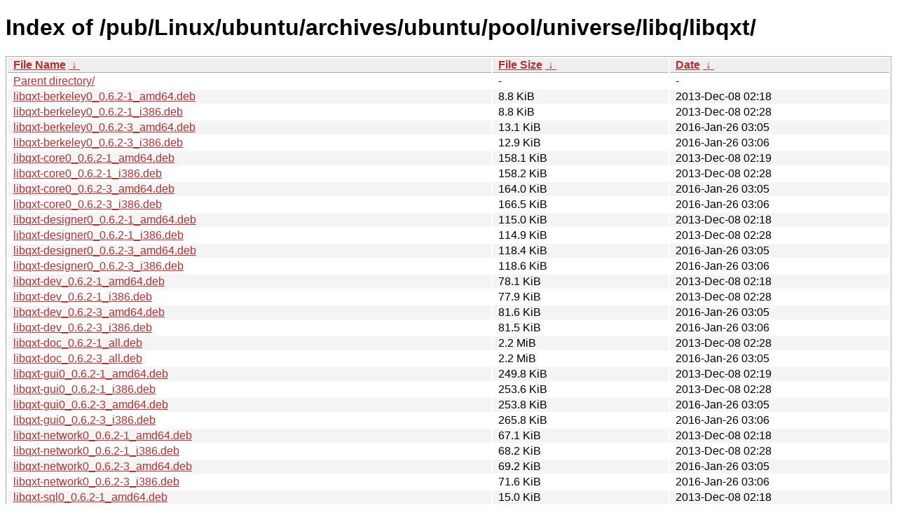

--- FILE ---
content_type: text/html
request_url: http://ftp.yz.yamagata-u.ac.jp/pub/Linux/ubuntu/archives/ubuntu/pool/universe/libq/libqxt/
body_size: 13597
content:
<!DOCTYPE html><html><head><meta http-equiv="content-type" content="text/html; charset=utf-8"><meta name="viewport" content="width=device-width"><style type="text/css">body,html {background:#fff;font-family:"Bitstream Vera Sans","Lucida Grande","Lucida Sans Unicode",Lucidux,Verdana,Lucida,sans-serif;}tr:nth-child(even) {background:#f4f4f4;}th,td {padding:0.1em 0.5em;}th {text-align:left;font-weight:bold;background:#eee;border-bottom:1px solid #aaa;}#list {border:1px solid #aaa;width:100%;}a {color:#a33;}a:hover {color:#e33;}</style>

<title>Index of /pub/Linux/ubuntu/archives/ubuntu/pool/universe/libq/libqxt/</title>
</head><body><h1>Index of /pub/Linux/ubuntu/archives/ubuntu/pool/universe/libq/libqxt/</h1>
<table id="list"><thead><tr><th style="width:55%"><a href="?C=N&amp;O=A">File Name</a>&nbsp;<a href="?C=N&amp;O=D">&nbsp;&darr;&nbsp;</a></th><th style="width:20%"><a href="?C=S&amp;O=A">File Size</a>&nbsp;<a href="?C=S&amp;O=D">&nbsp;&darr;&nbsp;</a></th><th style="width:25%"><a href="?C=M&amp;O=A">Date</a>&nbsp;<a href="?C=M&amp;O=D">&nbsp;&darr;&nbsp;</a></th></tr></thead>
<tbody><tr><td class="link"><a href="../">Parent directory/</a></td><td class="size">-</td><td class="date">-</td></tr>
<tr><td class="link"><a href="libqxt-berkeley0_0.6.2-1_amd64.deb" title="libqxt-berkeley0_0.6.2-1_amd64.deb">libqxt-berkeley0_0.6.2-1_amd64.deb</a></td><td class="size">8.8 KiB</td><td class="date">2013-Dec-08 02:18</td></tr>
<tr><td class="link"><a href="libqxt-berkeley0_0.6.2-1_i386.deb" title="libqxt-berkeley0_0.6.2-1_i386.deb">libqxt-berkeley0_0.6.2-1_i386.deb</a></td><td class="size">8.8 KiB</td><td class="date">2013-Dec-08 02:28</td></tr>
<tr><td class="link"><a href="libqxt-berkeley0_0.6.2-3_amd64.deb" title="libqxt-berkeley0_0.6.2-3_amd64.deb">libqxt-berkeley0_0.6.2-3_amd64.deb</a></td><td class="size">13.1 KiB</td><td class="date">2016-Jan-26 03:05</td></tr>
<tr><td class="link"><a href="libqxt-berkeley0_0.6.2-3_i386.deb" title="libqxt-berkeley0_0.6.2-3_i386.deb">libqxt-berkeley0_0.6.2-3_i386.deb</a></td><td class="size">12.9 KiB</td><td class="date">2016-Jan-26 03:06</td></tr>
<tr><td class="link"><a href="libqxt-core0_0.6.2-1_amd64.deb" title="libqxt-core0_0.6.2-1_amd64.deb">libqxt-core0_0.6.2-1_amd64.deb</a></td><td class="size">158.1 KiB</td><td class="date">2013-Dec-08 02:19</td></tr>
<tr><td class="link"><a href="libqxt-core0_0.6.2-1_i386.deb" title="libqxt-core0_0.6.2-1_i386.deb">libqxt-core0_0.6.2-1_i386.deb</a></td><td class="size">158.2 KiB</td><td class="date">2013-Dec-08 02:28</td></tr>
<tr><td class="link"><a href="libqxt-core0_0.6.2-3_amd64.deb" title="libqxt-core0_0.6.2-3_amd64.deb">libqxt-core0_0.6.2-3_amd64.deb</a></td><td class="size">164.0 KiB</td><td class="date">2016-Jan-26 03:05</td></tr>
<tr><td class="link"><a href="libqxt-core0_0.6.2-3_i386.deb" title="libqxt-core0_0.6.2-3_i386.deb">libqxt-core0_0.6.2-3_i386.deb</a></td><td class="size">166.5 KiB</td><td class="date">2016-Jan-26 03:06</td></tr>
<tr><td class="link"><a href="libqxt-designer0_0.6.2-1_amd64.deb" title="libqxt-designer0_0.6.2-1_amd64.deb">libqxt-designer0_0.6.2-1_amd64.deb</a></td><td class="size">115.0 KiB</td><td class="date">2013-Dec-08 02:18</td></tr>
<tr><td class="link"><a href="libqxt-designer0_0.6.2-1_i386.deb" title="libqxt-designer0_0.6.2-1_i386.deb">libqxt-designer0_0.6.2-1_i386.deb</a></td><td class="size">114.9 KiB</td><td class="date">2013-Dec-08 02:28</td></tr>
<tr><td class="link"><a href="libqxt-designer0_0.6.2-3_amd64.deb" title="libqxt-designer0_0.6.2-3_amd64.deb">libqxt-designer0_0.6.2-3_amd64.deb</a></td><td class="size">118.4 KiB</td><td class="date">2016-Jan-26 03:05</td></tr>
<tr><td class="link"><a href="libqxt-designer0_0.6.2-3_i386.deb" title="libqxt-designer0_0.6.2-3_i386.deb">libqxt-designer0_0.6.2-3_i386.deb</a></td><td class="size">118.6 KiB</td><td class="date">2016-Jan-26 03:06</td></tr>
<tr><td class="link"><a href="libqxt-dev_0.6.2-1_amd64.deb" title="libqxt-dev_0.6.2-1_amd64.deb">libqxt-dev_0.6.2-1_amd64.deb</a></td><td class="size">78.1 KiB</td><td class="date">2013-Dec-08 02:18</td></tr>
<tr><td class="link"><a href="libqxt-dev_0.6.2-1_i386.deb" title="libqxt-dev_0.6.2-1_i386.deb">libqxt-dev_0.6.2-1_i386.deb</a></td><td class="size">77.9 KiB</td><td class="date">2013-Dec-08 02:28</td></tr>
<tr><td class="link"><a href="libqxt-dev_0.6.2-3_amd64.deb" title="libqxt-dev_0.6.2-3_amd64.deb">libqxt-dev_0.6.2-3_amd64.deb</a></td><td class="size">81.6 KiB</td><td class="date">2016-Jan-26 03:05</td></tr>
<tr><td class="link"><a href="libqxt-dev_0.6.2-3_i386.deb" title="libqxt-dev_0.6.2-3_i386.deb">libqxt-dev_0.6.2-3_i386.deb</a></td><td class="size">81.5 KiB</td><td class="date">2016-Jan-26 03:06</td></tr>
<tr><td class="link"><a href="libqxt-doc_0.6.2-1_all.deb" title="libqxt-doc_0.6.2-1_all.deb">libqxt-doc_0.6.2-1_all.deb</a></td><td class="size">2.2 MiB</td><td class="date">2013-Dec-08 02:28</td></tr>
<tr><td class="link"><a href="libqxt-doc_0.6.2-3_all.deb" title="libqxt-doc_0.6.2-3_all.deb">libqxt-doc_0.6.2-3_all.deb</a></td><td class="size">2.2 MiB</td><td class="date">2016-Jan-26 03:05</td></tr>
<tr><td class="link"><a href="libqxt-gui0_0.6.2-1_amd64.deb" title="libqxt-gui0_0.6.2-1_amd64.deb">libqxt-gui0_0.6.2-1_amd64.deb</a></td><td class="size">249.8 KiB</td><td class="date">2013-Dec-08 02:19</td></tr>
<tr><td class="link"><a href="libqxt-gui0_0.6.2-1_i386.deb" title="libqxt-gui0_0.6.2-1_i386.deb">libqxt-gui0_0.6.2-1_i386.deb</a></td><td class="size">253.6 KiB</td><td class="date">2013-Dec-08 02:28</td></tr>
<tr><td class="link"><a href="libqxt-gui0_0.6.2-3_amd64.deb" title="libqxt-gui0_0.6.2-3_amd64.deb">libqxt-gui0_0.6.2-3_amd64.deb</a></td><td class="size">253.8 KiB</td><td class="date">2016-Jan-26 03:05</td></tr>
<tr><td class="link"><a href="libqxt-gui0_0.6.2-3_i386.deb" title="libqxt-gui0_0.6.2-3_i386.deb">libqxt-gui0_0.6.2-3_i386.deb</a></td><td class="size">265.8 KiB</td><td class="date">2016-Jan-26 03:06</td></tr>
<tr><td class="link"><a href="libqxt-network0_0.6.2-1_amd64.deb" title="libqxt-network0_0.6.2-1_amd64.deb">libqxt-network0_0.6.2-1_amd64.deb</a></td><td class="size">67.1 KiB</td><td class="date">2013-Dec-08 02:18</td></tr>
<tr><td class="link"><a href="libqxt-network0_0.6.2-1_i386.deb" title="libqxt-network0_0.6.2-1_i386.deb">libqxt-network0_0.6.2-1_i386.deb</a></td><td class="size">68.2 KiB</td><td class="date">2013-Dec-08 02:28</td></tr>
<tr><td class="link"><a href="libqxt-network0_0.6.2-3_amd64.deb" title="libqxt-network0_0.6.2-3_amd64.deb">libqxt-network0_0.6.2-3_amd64.deb</a></td><td class="size">69.2 KiB</td><td class="date">2016-Jan-26 03:05</td></tr>
<tr><td class="link"><a href="libqxt-network0_0.6.2-3_i386.deb" title="libqxt-network0_0.6.2-3_i386.deb">libqxt-network0_0.6.2-3_i386.deb</a></td><td class="size">71.6 KiB</td><td class="date">2016-Jan-26 03:06</td></tr>
<tr><td class="link"><a href="libqxt-sql0_0.6.2-1_amd64.deb" title="libqxt-sql0_0.6.2-1_amd64.deb">libqxt-sql0_0.6.2-1_amd64.deb</a></td><td class="size">15.0 KiB</td><td class="date">2013-Dec-08 02:18</td></tr>
<tr><td class="link"><a href="libqxt-sql0_0.6.2-1_i386.deb" title="libqxt-sql0_0.6.2-1_i386.deb">libqxt-sql0_0.6.2-1_i386.deb</a></td><td class="size">15.1 KiB</td><td class="date">2013-Dec-08 02:28</td></tr>
<tr><td class="link"><a href="libqxt-sql0_0.6.2-3_amd64.deb" title="libqxt-sql0_0.6.2-3_amd64.deb">libqxt-sql0_0.6.2-3_amd64.deb</a></td><td class="size">19.3 KiB</td><td class="date">2016-Jan-26 03:05</td></tr>
<tr><td class="link"><a href="libqxt-sql0_0.6.2-3_i386.deb" title="libqxt-sql0_0.6.2-3_i386.deb">libqxt-sql0_0.6.2-3_i386.deb</a></td><td class="size">19.7 KiB</td><td class="date">2016-Jan-26 03:06</td></tr>
<tr><td class="link"><a href="libqxt-web0_0.6.2-1_amd64.deb" title="libqxt-web0_0.6.2-1_amd64.deb">libqxt-web0_0.6.2-1_amd64.deb</a></td><td class="size">63.4 KiB</td><td class="date">2013-Dec-08 02:18</td></tr>
<tr><td class="link"><a href="libqxt-web0_0.6.2-1_i386.deb" title="libqxt-web0_0.6.2-1_i386.deb">libqxt-web0_0.6.2-1_i386.deb</a></td><td class="size">64.0 KiB</td><td class="date">2013-Dec-08 02:28</td></tr>
<tr><td class="link"><a href="libqxt-web0_0.6.2-3_amd64.deb" title="libqxt-web0_0.6.2-3_amd64.deb">libqxt-web0_0.6.2-3_amd64.deb</a></td><td class="size">68.1 KiB</td><td class="date">2016-Jan-26 03:05</td></tr>
<tr><td class="link"><a href="libqxt-web0_0.6.2-3_i386.deb" title="libqxt-web0_0.6.2-3_i386.deb">libqxt-web0_0.6.2-3_i386.deb</a></td><td class="size">70.6 KiB</td><td class="date">2016-Jan-26 03:06</td></tr>
<tr><td class="link"><a href="libqxt-zeroconf0_0.6.2-1_amd64.deb" title="libqxt-zeroconf0_0.6.2-1_amd64.deb">libqxt-zeroconf0_0.6.2-1_amd64.deb</a></td><td class="size">28.1 KiB</td><td class="date">2013-Dec-08 02:19</td></tr>
<tr><td class="link"><a href="libqxt-zeroconf0_0.6.2-1_i386.deb" title="libqxt-zeroconf0_0.6.2-1_i386.deb">libqxt-zeroconf0_0.6.2-1_i386.deb</a></td><td class="size">28.2 KiB</td><td class="date">2013-Dec-08 02:28</td></tr>
<tr><td class="link"><a href="libqxt-zeroconf0_0.6.2-3_amd64.deb" title="libqxt-zeroconf0_0.6.2-3_amd64.deb">libqxt-zeroconf0_0.6.2-3_amd64.deb</a></td><td class="size">32.2 KiB</td><td class="date">2016-Jan-26 03:05</td></tr>
<tr><td class="link"><a href="libqxt-zeroconf0_0.6.2-3_i386.deb" title="libqxt-zeroconf0_0.6.2-3_i386.deb">libqxt-zeroconf0_0.6.2-3_i386.deb</a></td><td class="size">33.0 KiB</td><td class="date">2016-Jan-26 03:06</td></tr>
<tr><td class="link"><a href="libqxt_0.6.2-1.debian.tar.gz" title="libqxt_0.6.2-1.debian.tar.gz">libqxt_0.6.2-1.debian.tar.gz</a></td><td class="size">6.0 KiB</td><td class="date">2013-Dec-08 02:08</td></tr>
<tr><td class="link"><a href="libqxt_0.6.2-1.dsc" title="libqxt_0.6.2-1.dsc">libqxt_0.6.2-1.dsc</a></td><td class="size">2.3 KiB</td><td class="date">2013-Dec-08 02:08</td></tr>
<tr><td class="link"><a href="libqxt_0.6.2-3.debian.tar.xz" title="libqxt_0.6.2-3.debian.tar.xz">libqxt_0.6.2-3.debian.tar.xz</a></td><td class="size">13.4 KiB</td><td class="date">2016-Jan-26 02:15</td></tr>
<tr><td class="link"><a href="libqxt_0.6.2-3.dsc" title="libqxt_0.6.2-3.dsc">libqxt_0.6.2-3.dsc</a></td><td class="size">2.3 KiB</td><td class="date">2016-Jan-26 02:15</td></tr>
<tr><td class="link"><a href="libqxt_0.6.2.orig.tar.gz" title="libqxt_0.6.2.orig.tar.gz">libqxt_0.6.2.orig.tar.gz</a></td><td class="size">2.5 MiB</td><td class="date">2013-Dec-08 02:08</td></tr>
</tbody></table><footer>
<!--
IoT関連:
<a href="https://edu.yz.yamagata-u.ac.jp/Public/54299/c1/IoT/Ine/2019/">2019年稲の水耕栽培の水やりタイミング判別<a>
<a href="https://edu.yz.yamagata-u.ac.jp/Public/54299/c1/IoT/Ine/2018/">2018年稲の水耕栽培<a>
<a href="https://edu.yz.yamagata-u.ac.jp/Public/54299/c1/IoT/Ine/2017_AutoWatering/">IoTによる稲の水耕栽培用自動水やり装置の開発<a>
<a href="https://edu.yz.yamagata-u.ac.jp/Public/54299/2015/everyone/IoT_Child/">IoTと子育て支援<a>
<a href="https://edu.yz.yamagata-u.ac.jp/Public/54299/2015/everyone/IoT_ine/kamiomutsu1/">IoTと稲</a>
<a href="https://edu.yz.yamagata-u.ac.jp/Public/54299/2015/everyone/IoT_Lead/">IoTによる劣化鉛電池再生に向けた鉛電池のモニタリングと</a>
<a href="https://edu.yz.yamagata-u.ac.jp/Public/54299/c1/IoT/DeepLearning/20181103-slides/">AIと電子スピン共鳴(ESR)</a>
<a href="https://edu.yz.yamagata-u.ac.jp/Public/54299/c1/IoT/DeepLearning/20180919-slides/">AI学習基盤の開発とその応用例</a>
<a href="https://edu.yz.yamagata-u.ac.jp/Public/54299/c1/IoT/DeepLearning/20180316-slides/">AIとコンデンサの性能</A><br/>

関連講義:
<a href="https://edu.yz.yamagata-u.ac.jp/Public/52210/52210_02.asp">データ通信技術からスマートグリッドまで〜ライフラインとしてのインターネット〜</a>
<a href="https://edu.yz.yamagata-u.ac.jp/Public/52210/52210_11.asp">オペレーティングシステムとデータベース〜ビッグデータと機械学習〜</a>
<a href="https://edu.yz.yamagata-u.ac.jp/yzcsc/Exhibit/@yzcscExhibit_Index.asp">学術情報基盤センター通信機器展示物</a>

<br/>
認証連携関連:
<a href="https://upki.yamagata-u.ac.jp/">山形大学 UPKIプロジェクト</a>
<a href="https://edu.yz.yamagata-u.ac.jp/yzcsc/Exhibit/@yzcscExhibit_Index.asp">学術情報基盤センターの展示物</a>
<a href="http://wisepoint.jp/product/wpshibb/">クラウドIdP</a>
<a href="https://support.google.com/a/answer/6087519?hl=ja">SAMLアプリ for GoogleApps</A><br/>
<a href="https://yzcsc.yz.yamagata-u.ac.jp/3Dprinter/">3Dプリンター出力サービス/学情センター</a>
<a href="https://a.yamagata-u.ac.jp/amenity/‾host/yz/yzcsc/Service/EducationalWebsite.asp">教育用公開ウェブサービス</a>
<hr>
-->
<iframe scrolling="no" frameborder="0" title="サーバ環境情報" src="/include/yzcsc_temperature_ftp.html" width="100%" height="80"></iframe>
<hr>
山形大学
工学部
<a href="https://yzcsc.yz.yamagata-u.ac.jp/">学術情報基盤センター</a> <a href="https://ftp.yz.yamagata-u.ac.jp">ftp.yz.yamagata-u.ac.jp</a><br />
Powered by <a href="https://nginx.org/">nginx</a>
 and 
<a href="https://httpd.apache.org/">Apache HTTP Server</a>, experimental supported for http/3. <br />
<a href="https://a.yamagata-u.ac.jp/amenity/network/@ServerRoomTemperature.asp">Temp.C</a>, 
<a href="https://edu.yz.yamagata-u.ac.jp/auth/yzcsc/Management/NetworkDevice/monitordevice.asp">NetMons</a>


</footer>
</body>
</html>
<!--
<script src="/autoindex/.autoindex.js"></script>
-->


--- FILE ---
content_type: text/html
request_url: http://ftp.yz.yamagata-u.ac.jp/include/yzcsc_temperature_ftp.html
body_size: 621
content:


<html>
<head>
<meta charset="utf-8" />
</head>
<body>

<nav>
学術情報基盤センターの空調は正常運転中<br>
温度情報: 
<a target="_blank" href="https://edu.yz.yamagata-u.ac.jp/Public/52210/52210_11.asp#serverroom">計算機室</a>=24.7 &deg;C, 
<a target="_blank" href="https://edu.yz.yamagata-u.ac.jp/Public/52210/52210_11.asp#serverroom">基幹スイッチ</a>=26 &deg;C,
開発室=24 &deg;C, 
第2端末室=22.9 &deg;C
<br>
<a target="_blank" href="https://edu.yz.yamagata-u.ac.jp/Public/52210/52210_02.asp#info_energy">FTPサーバ消費電力</a>=1400 W
</nav>
</body>
</html>